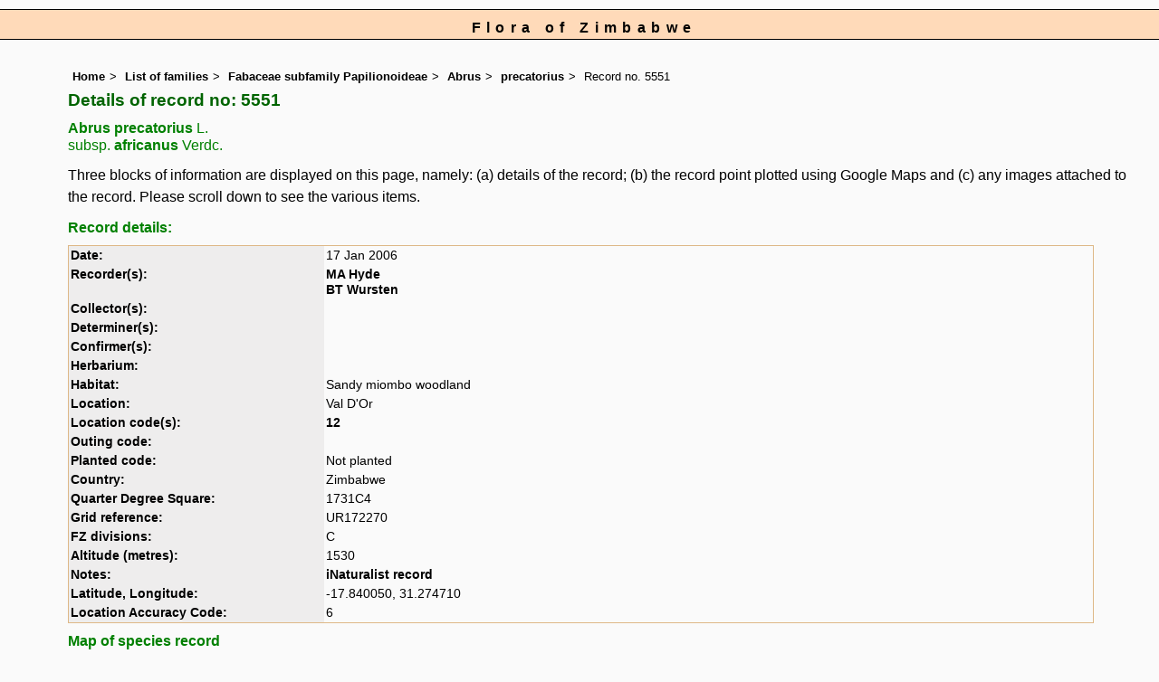

--- FILE ---
content_type: text/html; charset=UTF-8
request_url: https://www.zimbabweflora.co.zw/speciesdata/species-record.php?record_id=5551
body_size: 8568
content:
<!DOCTYPE html>
<html lang="en">
<head><!-- Google tag (gtag.js) -->
<script async src="https://www.googletagmanager.com/gtag/js?id=G-TZJK90610Z"></script>
<script>
  window.dataLayer = window.dataLayer || [];
  function gtag(){dataLayer.push(arguments);}
  gtag('js', new Date());

  gtag('config', 'G-TZJK90610Z');
</script><title>Flora of Zimbabwe: Individual record no: 5551: Abrus precatorius</title>
<meta charset="utf-8">
<meta name="description"
content="A web site containing information about the Flora of Zimbabwe">

<meta name="author" content="Mark Hyde">
<meta name="viewport" content="width=device-width, initial-scale=1">
<link href="https://cdn.jsdelivr.net/npm/bootstrap@5.3.3/dist/css/bootstrap.min.css" rel="stylesheet" integrity="sha384-QWTKZyjpPEjISv5WaRU9OFeRpok6YctnYmDr5pNlyT2bRjXh0JMhjY6hW+ALEwIH" crossorigin="anonymous">
<!-- Google maps script based on one by August Li at: http://augustli.wordpress.com/2010/08/01/displaying-markers-in-google-maps-api/
-->

<style type="text/css">
	#map {width:100%; max-width: 640px; height:640px; border:0px; padding:0; margin: 0 5px 0 0;}
</style>
			
<link rel="stylesheet" type="text/css" href="../css/zim.css">
<link rel="icon" type="image/x-icon" href="../favicons/zim-icon.png">

<meta name="viewport"
content="width=device-width, initial-scale=1.0, user-scalable=no">
<script src="https://maps.googleapis.com/maps/api/js?v=3&key=AIzaSyAf9F3z1tGKN9iJyo57FIEyD7wu-hJBy6E"></script>

	  	
<script type="text/javascript">
		//<![CDATA[

		//Sample code written by August Li and amended by MAH
		//var icon = new google.maps.MarkerImage("https://maps.google.com/mapfiles/ms/micons/blue.png",
		var icon = new google.maps.MarkerImage('../components/google-marker-blue.png',
				   new google.maps.Size(32, 32), 
				   new google.maps.Point(0, 0),
				   new google.maps.Point(16, 32));
		var shadow = new google.maps.MarkerImage('../components/google-marker-shadow.png',
      // The shadow image is larger in the horizontal dimension
      // while the position and offset are the same as for the main image.
					new google.maps.Size(59, 32),
					new google.maps.Point(0,0),
					new google.maps.Point(16, 32));

	  
		var center = null;
		var map = null;
		var currentPopup;
		var bounds = new google.maps.LatLngBounds();
		function addMarker(lat, lng, info) {
			var pt = new google.maps.LatLng(lat, lng);
			bounds.extend(pt);
			var marker = new google.maps.Marker({
				position: pt,
				icon: icon,
				map: map,
				shadow: shadow,
			});
			var popup = new google.maps.InfoWindow({
				content: info,
				maxWidth: 300
			});
			google.maps.event.addListener(marker, "click", function() {
				if (currentPopup != null) {
					currentPopup.close();
					currentPopup = null;
				}
				popup.open(map, marker);
				currentPopup = popup;
			});
			google.maps.event.addListener(popup, "closeclick", function() {
				map.panTo(center);
				currentPopup = null;
			});
		}
			function initMap() {
				map = new google.maps.Map(document.getElementById("map"), {
					center: new google.maps.LatLng(-18.80,30.40),
					zoom: 4,
					gestureHandling: "greedy",
					mapTypeId: google.maps.MapTypeId.HYBRID,
					mapTypeControl: true,
					mapTypeControlOptions: {
						style: google.maps.MapTypeControlStyle.HORIZONTAL_BAR
					},
					navigationControl: true,
					navigationControlOptions: {
						style: google.maps.NavigationControlStyle.ZOOM_PAN
					},
					

  
				});	
		addMarker(-17.840050, 31.274710, 'Species name: <strong>Abrus precatorius subsp. africanus</strong><br>QDS: <strong>1731C4</strong><br>Location: <strong>Val D&#039;Or</strong><br>Date: <strong>2006-01-17</strong><br>');
center = bounds.getCenter();
}
//]]>
</script>


</head>
<body onload="initMap()" style="margin:0px; border:0px; padding:0px;">

<div id="Header">Flora of Zimbabwe</div>

<div class="container-fluid">
  <div class="row">
    <div class="col">
<div class="indent">


<ul class="breadcrumb">
  <li><a href="../index.php">Home</a></li>
  <li><a href="index.php">List of families</a></li>
  <li><a href="family.php?family_id=165">Fabaceae subfamily Papilionoideae</a></li>
	<li><a href="genus.php?genus_id=757">Abrus</a></li>
  <li><a href="species.php?species_id=131280">precatorius</a></li>
    <li>Record no. 5551</li>
</ul>

<h1>Details of record no: 5551</h1><h2>Abrus precatorius<span class="author"> L.</span><br> <span class="author">subsp.</span> africanus<span class="author"> Verdc.</span></h2><p>Three blocks of information are displayed on this page, namely: (a) details of the record; (b) the record point plotted using Google Maps and (c) any images attached to the record. Please scroll down to see the various items.</p>

<h2>Record details: </h2>
<table class="small85 keytable2" width="95%" cellpadding="2"
cellspacing="4" summary="Individual record details">

<tr>
<td class="backcolor"><strong>Date:</strong>

</td><td>17 Jan 2006</td></tr><tr><td class="backcolor wid25"><strong>Recorder(s):</strong></td><td><a href="person-display.php?person_id=1" title="Information about this recorder">MA Hyde</a><br><a href="person-display.php?person_id=2" title="Information about this recorder">BT Wursten</a><br></td></tr><tr><td class="backcolor wid25"><strong>Collector(s):</strong></td><td></td> </tr>
<tr><td class="backcolor wid25"><strong>Determiner(s):</strong></td><td></td> </tr>
<tr><td class="backcolor wid25"><strong>Confirmer(s):</strong></td><td></td> </tr>
<tr><td class="backcolor wid25"><strong>Herbarium:</strong></td><td></td></tr>

<tr>
<td class="backcolor"><strong>Habitat:</strong>
</td>
<td> Sandy miombo woodland</td>
</tr>

<tr>
<td class="backcolor"><strong>Location:</strong>
</td>
<td> Val D'Or</td>
</tr>


<tr>
<td class="backcolor"><strong>Location code(s):</strong>
</td>
<td> <a href="location-display.php?location_id=12" title="Information about Val D'Or, Arcturus">12</a></td>
</tr>

<tr>
<td class="backcolor"><strong>Outing code:</strong>
</td>

<td></td>
</tr>

<tr>
<td class="backcolor"><strong>Planted code:</strong></td>
<td>Not planted </td></tr><tr>
<td class="backcolor"><strong>Country:</strong>
</td>
<td> Zimbabwe</td>
</tr>

<tr>
<td class="backcolor"><strong>Quarter Degree Square:</strong>
</td>
<td> 1731C4 </td>
</tr>

<tr>
<td class="backcolor"><strong>Grid reference:</strong>
</td>
<td> UR172270</td>
</tr>

<tr>
<td class="backcolor"><strong>FZ divisions:</strong>
</td>
<td> C
</td>
</tr>
<tr>
<td class="backcolor"><strong>Altitude (metres):</strong>
</td>
<td> 1530</td>
</tr>


<tr>
<td class="backcolor"><strong>Notes:</strong>
</td>
<td> <a href="https://www.inaturalist.org/observations/226393005">iNaturalist record</a></td>
</tr>

<tr>
<td class="backcolor"><strong>Latitude, Longitude: </strong>
</td>
<td> -17.840050, 31.274710</td>
</tr>

<tr>
<td class="backcolor"><strong>Location Accuracy Code:</strong>
</td>
<td> 6</td>
</tr>

</table>

<h2>Map of species record</h2>
<div id="map"></div><!-- End of image section -->



<ul class="breadcrumb">
  <li><a href="../index.php">Home</a></li>
  <li><a href="index.php">List of families</a></li>
  <li><a href="family.php?family_id=165">Fabaceae subfamily Papilionoideae</a></li>
	<li><a href="genus.php?genus_id=757">Abrus</a></li>
  <li><a href="species.php?species_id=131280">precatorius</a></li>
    <li>Record no. 5551</li>
</ul>
</div><!-- Close "indent" div here -->

 </div> <!-- close col -->

</div> <!-- close row -->
 </div> <!-- close container-fluid -->

<hr>
<div class="tiny"><strong>Copyright: 

Mark Hyde, Bart Wursten, Petra Ballings and Meg Coates Palgrave, 2002-26</strong><br><br>
<strong>Hyde, M.A., Wursten, B.T.,  Ballings, P. &  Coates Palgrave, M.</strong> 
<strong>(2026)</strong>. <em>Flora of Zimbabwe: Individual record no: 5551: Abrus precatorius.</em> <br>https://www.zimbabweflora.co.zw/speciesdata/species-record.php?record_id=5551, retrieved 18 January 2026<br><br>Site software last modified: 18 October 2025 12:29pm (GMT +2)<br><a href="../terms.php">Terms of use</a><br>
</div> <script src="https://cdn.jsdelivr.net/npm/bootstrap@5.3.3/dist/js/bootstrap.bundle.min.js" integrity="sha384-YvpcrYf0tY3lHB60NNkmXc5s9fDVZLESaAA55NDzOxhy9GkcIdslK1eN7N6jIeHz" crossorigin="anonymous"></script> 
 
 
</body>
</html>
